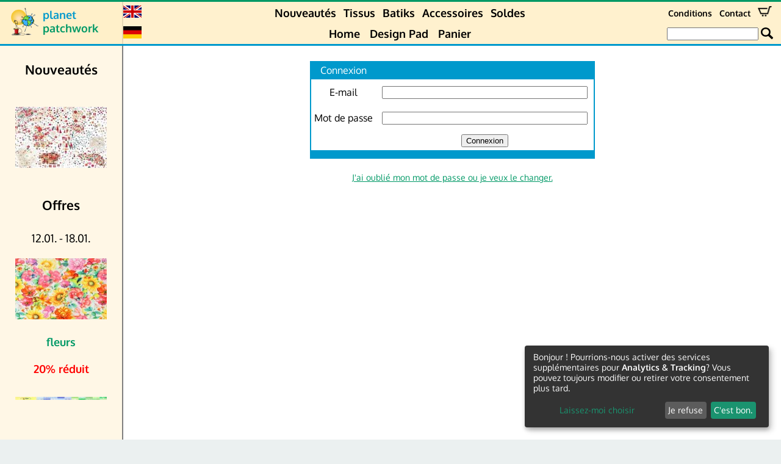

--- FILE ---
content_type: text/html;charset=UTF-8
request_url: https://www.planet-patchwork.de/fr/login/
body_size: 3781
content:
<!DOCTYPE html>
<html lang="fr">
<head>
	<meta charset="utf-8">
	<title>Planet Patchwork » Connexion</title>
	<meta name="description" content="Riesige Stoffauswahl als Meterware und FQ, Stoffpäckchen, Jelly Rolls, Charm Packs und umfangreiches Zubehör jetzt online entdecken">
	<meta name="language" content="French">
	<link rel="apple-touch-icon" sizes="180x180" href="https://planet-patchwork.net/images/apple-touch-icon.png">
	<link rel="icon" type="image/png" sizes="32x32" href="https://planet-patchwork.net/images/favicon-32x32.png">
	<link rel="icon" type="image/png" sizes="16x16" href="https://planet-patchwork.net/images/favicon-16x16.png">
	<link rel="manifest" href="https://planet-patchwork.net/data/site.webmanifest">
	<link rel="mask-icon" href="https://planet-patchwork.net/data/safari-pinned-tab.svg" color="#5bbad5">
	<link rel="shortcut icon" href="/favicon.ico">
	<meta name="apple-mobile-web-app-title" content="planet-patchwork">
    <meta name="viewport" content="width=device-width">
	<meta name="application-name" content="planet-patchwork">
	<meta name="msapplication-TileColor" content="#2b5797">
	<meta name="msapplication-TileImage" content="https://planet-patchwork.net/images/mstile-144x144.png">
	<meta name="msapplication-config" content="https://planet-patchwork.net/data/browserconfig.xml">
	<meta name="theme-color" content="#0099cc">
	<link rel="home" title="home" href="/fr/">
	<link rel="stylesheet" href="https://planet-patchwork.net/data/combined.0048.css">
	<script defer type="application/javascript"
	src="//planet-patchwork.net/data/klaro_config.js"></script>
	<script 
		defer
		data-config="klaroConfig"
		type="application/javascript"
		src="https://cdn.kiprotect.com/klaro/v0.7/klaro.js">
	</script>
	<!-- Matomo -->
	<script defer>
	  var _paq = window._paq = window._paq || [];
	  /* tracker methods like "setCustomDimension" should be called before "trackPageView" */
      _paq.push(['requireConsent']);
	  _paq.push(["setDoNotTrack", true]);
	  _paq.push(['trackPageView']);
	  _paq.push(['enableLinkTracking']);
	  (function() {
		var u="//planet-patchwork.de/matomo/";
		_paq.push(['setTrackerUrl', u+'matomo.php']);
		_paq.push(['setSiteId', '1']);
	  })();
	</script>
	<script defer src="//planet-patchwork.net/matomo/matomo.js"></script>
	<!-- End Matomo Code -->	
</head>
<body>
<div id="main">
<div id="navigation" >
	<table style="table-layout:fixed;width:100%;">
		<tr>
			<td rowspan="2" style="width:65px;">
				<img alt="LOGO" src="https://planet-patchwork.net/images/logo-freigestellt.png" style="width:45px;height:45px;padding-left:15px" onclick="javascript:location.href='/fr/'">
			</td>
			<td rowspan="2" style="padding-left:5px;padding-top:10px;padding-bottom:15px;width:125px;text-align:left;cursor: pointer; font-weight:bold" onclick="javascript:location.href='/fr/'">
				<span style="color:#0099CC">planet</span><br><span style="color:#009966">patchwork</span>
			</td>
			<td style="width: 30px;padding-right:5px;">
				<a href="/en/login/">
					<img alt="english" title="english" height="20" width="30" style="padding-left:3px;padding-right:3px" src="https://planet-patchwork.net/images/english.png">
				</a>
			</td>
			<td>
						<a href="/fr/categorie/neu-nouveautés/">Nouveautés</a>
						<div class="dropdown">
							<a href="/fr/index/">Tissus</a>
							<div class="dropdown-content">
								<a href="/fr/index/">Motifs</a><br>
								<a href="/fr/index/manufacturer/">Fabricants</a><br>
								<a href="/fr/index/designer/">Créateurs</a>
							</div>
						</div>
						<a href="/fr/categorie/bat-batiks/">Batiks</a>
						<a href="/fr/categorie/zu-accessoires/">Accessoires</a>
						<a href="/fr/categorie/so-offres+spéciales/">Soldes</a>

			</td>
			<td style="font-size:0.8em;width:200px;line-height: 18px;">
						<a href="/fr/agb/">Conditions</a>
						<a href="/fr/impressum/">Contact</a>
						<a id="cart_link" href="/fr/cart/">
							<img style="height:17px" src="https://planet-patchwork.net/images/cart2.png">
						</a>
			</td>
		</tr>
		<tr>
			<td>
				<a href="/de/login/">
					<img alt="german" title="german" height="20" width="30" style="padding-left:3px;padding-right:3px" src="https://planet-patchwork.net/images/german.png">
				</a>
			</td>
			<td>
<!-- 						<a href="/fr/calendar/" style="color:red">Calendrier</a>&nbsp; -->
						<a href="/fr/">Home</a>&nbsp;
						<a href="/fr/lightbox/">Design Pad</a>&nbsp;
						<a href="/fr/cart/">Panier</a>
			</td>
			<td>
				<form id="search" method="get" accept-charset="utf-8" action="/fr/search/">
					<input style="width:150px" type="search" id="searchinput" name="q" value="" tabindex="1">
					<input type="image" alt="🔍" src="https://planet-patchwork.net/images/search.png" style="width:20px;height:20px;margin-bottom:-5px;">
				</form>
			</td>
		</tr>
	</table>
</div>
	<table>
	<tr>
		<td id="sidebar">
			<strong style="font-size:1.2em">Nouveautés</strong>
			<div class="sidebar_box">
				
	<div class="carousel">
	<ul class="panes"><li><a title="Cliquez ici pour plus de détails" href="/fr/article/neu-nouveautés/47070-ap1-265-6095g/1/"><img alt="ap1-265-6095g" src="https://planet-patchwork.net/images/sidebar-scroller/47070.jpg"></a></li>
<li><a title="Cliquez ici pour plus de détails" href="/fr/article/neu-nouveautés/46956-be-129-07-1125/1/"><img alt="be-129-07-1125" src="https://planet-patchwork.net/images/sidebar-scroller/46956.jpg"></a></li>
<li><a title="Cliquez ici pour plus de détails" href="/fr/article/neu-nouveautés/46938-ap1-261-8000g/1/"><img alt="ap1-261-8000g" src="https://planet-patchwork.net/images/sidebar-scroller/46938.jpg"></a></li>
<li><a title="Cliquez ici pour plus de détails" href="/fr/article/neu-nouveautés/46890-ap1-223-1150g/1/"><img alt="ap1-223-1150g" src="https://planet-patchwork.net/images/sidebar-scroller/46890.jpg"></a></li>
<li><a title="Cliquez ici pour plus de détails" href="/fr/article/neu-nouveautés/46823-be-028-18-1169/1/"><img alt="be-028-18-1169" src="https://planet-patchwork.net/images/sidebar-scroller/46823.jpg"></a></li>
<li><a title="Cliquez ici pour plus de détails" href="/fr/article/neu-nouveautés/46819-ap1-256-1180g/1/"><img alt="ap1-256-1180g" src="https://planet-patchwork.net/images/sidebar-scroller/46819.jpg"></a></li>
<li><a title="Cliquez ici pour plus de détails" href="/fr/article/neu-nouveautés/46801-ti-052-07-1125/1/"><img alt="ti-052-07-1125" src="https://planet-patchwork.net/images/sidebar-scroller/46801.jpg"></a></li>
<li><a title="Cliquez ici pour plus de détails" href="/fr/article/neu-nouveautés/46783-ap1-244-1120g/1/"><img alt="ap1-244-1120g" src="https://planet-patchwork.net/images/sidebar-scroller/46783.jpg"></a></li>
<li><a title="Cliquez ici pour plus de détails" href="/fr/article/neu-nouveautés/46778-ap1-239-1150g/1/"><img alt="ap1-239-1150g" src="https://planet-patchwork.net/images/sidebar-scroller/46778.jpg"></a></li>
<li><a title="Cliquez ici pour plus de détails" href="/fr/article/neu-nouveautés/46751-we-296-02-1195/1/"><img alt="we-296-02-1195" src="https://planet-patchwork.net/images/sidebar-scroller/46751.jpg"></a></li>

	</ul>
	</div> 
	<style>
		/*------------------------------------*\
			$CAROUSEL
		\*------------------------------------*/
		.carousel{
			overflow:hidden;
			width:150px;
			margin:auto;
		}
		.panes{
			list-style:none;
			position:relative;
			width:1000%; /* Number of panes * 100% */
			overflow:hidden; /* This is used solely to clear floats, it does not add functionality. */
			padding:0px;
			-moz-animation:carousel 120s infinite;
			-webkit-animation:carousel 120s infinite;
			animation:carousel 120s infinite;
		}
		.panes:hover
		{
			-webkit-animation-play-state: paused;
			-moz-animation-play-state: paused;
			-o-animation-play-state: paused;
			 animation-play-state: paused;
		}
		.panes > li{
			position:relative;
			float:left;
			width:10%; /* 100 / number of panes */
		}
		.carousel img{
			display:block;
			width:100%;
			max-width:100%;
		}
		.carousel h2{
			font-size:1em;
			padding:0.5em;
			position:absolute;
			right:10px;
			bottom:10px;
			left:10px;
			text-align:right;
			color:#fff;
			background-color:rgba(0,0,0,0.75);
		}

		@keyframes carousel {
			00.00%  { left:-0%; }
			04.81%  { left:-0%; }
			05.56%  { left:-100%; }
			10.36%  { left:-100%; }
			11.11%  { left:-200%; }
			15.92%  { left:-200%; }
			16.67%  { left:-300%; }
			21.47%  { left:-300%; }
			22.22%  { left:-400%; }
			27.03%  { left:-400%; }
			27.78%  { left:-500%; }
			32.58%  { left:-500%; }
			33.33%  { left:-600%; }
			38.14%  { left:-600%; }
			38.89%  { left:-700%; }
			43.69%  { left:-700%; }
			44.44%  { left:-800%; }
			49.25%  { left:-800%; }
			50.00%  { left:-900%; }
			54.81%  { left:-900%; }
			55.56%  { left:-800%; }
			60.36%  { left:-800%; }
			61.11%  { left:-700%; }
			65.92%  { left:-700%; }
			66.67%  { left:-600%; }
			71.47%  { left:-600%; }
			72.22%  { left:-500%; }
			77.03%  { left:-500%; }
			77.78%  { left:-400%; }
			82.58%  { left:-400%; }
			83.33%  { left:-300%; }
			88.14%  { left:-300%; }
			88.89%  { left:-200%; }
			93.69%  { left:-200%; }
			94.44%  { left:-100%; }
			99.25%  { left:-100%; }
			100.00%  { left:-0%; }
		}
	</style>
			</div>

			<strong style="font-size:1.2em">Offres</strong>
			<div class="sidebar_box">
				<p>12.01. - 18.01.<br />
<br />
<a href="https://www.planet-patchwork.de/fr/categorie/bm-fleurs/"><strong><img alt="" src="/images/xinha/bm_094_8099gg.jpg" style="height:100px; width:150px" /></strong></a></p>

<p><br />
<a href="https://www.planet-patchwork.de/fr/categorie/bm-fleurs/"><strong>fleurs</strong></a><br />
&nbsp;</p>

<p><span style="color:#ff0000"><strong>20% r&eacute;duit</strong></span></p>

<p>&nbsp;</p>

<p><span style="color:#b00000"><img alt="" src="/images/xinha/Angebote/logoversuch_5.jpg" style="height:5px; width:150px" /></span><br />
<br />
&nbsp;</p>

			</div>
			
			<br>
		 	<strong>Commande</strong>
		 	<p><span style="font-size:0.9em;font-weight:bold">Les tissus de mètre</span>
		 	<br>Dans les étapes <br> de 5 cm<br> On livre à partir <br>de 10 cm</p>
		 	<p><span style="font-size:0.9em;font-weight:bold">Fat Quarter</span><br>1 FQ: 50 cm x 55 cm</p>
		 	<p><span style="font-size:0.9em;font-weight:bold">Unité</span><br>1 unité de vente <br>= 1 morceau</p>

			<p><span style="font-size:0.9em;font-weight:bold">Tissus</span><br>100% coton<br>1,10 m large <br>(des différences sont indiquées)</p>
			<p>prix en Euro <br>(T.V.A. incluse)</p>
			<br>
			<p><strong><a href="/fr/agb/#frais-de-envoi">Livraison</a></strong></p>
			<p><strong><a href="/fr/contact/">Formulaire de contact</a></strong></p>
			<p><strong><a href="/fr/newsletter/">Newsletter</a></strong></p>
			<p><strong><a href="/fr/login/">Mon&nbsp;compte</a></strong></p>
			<br>
			<a target="_blank" rel="noopener noreferrer" title="Facebook" href="https://www.facebook.com/planet.patchwork"><img width="25" height="25" src="https://planet-patchwork.net/images/facebook.png" alt="fb"></a>
			<a href="//de.pinterest.com/pin/create/button/" data-pin-do="buttonBookmark"  data-pin-height="24"><img alt="Pin it" src="//assets.pinterest.com/images/pidgets/pinit_fg_en_rect_gray_28.png"></a>
			<br><br>
			<img style="width:100px;height:26px" srcset="https://planet-patchwork.net/images/paypal@2x.png 2x" src="https://planet-patchwork.net/images/paypal.png" alt="PayPal" title="PayPal" />
			<br>
			<img src="https://planet-patchwork.net/images/direct-debit.png" style="height:30px;width:79px" alt="SEPA Direct Debit" title="SEPA Direct Debit"/>
			<br>
            <img src="https://planet-patchwork.net/images/apple-pay.png" alt="Apple Pay" height="30px" style="margin:10px;"/><br>
			<img src="https://planet-patchwork.net/images/creditcards.png"  style="width:112px;height:24px;" alt="Visa Mastercard American Express" title="Visa Mastercard American Express" />
			<a target="_blank" rel="noopener noreferrer" style="height:26px;width:119px" href="https://stripe.com"><img style="width:119;height:26px" srcset="https://planet-patchwork.net/images/stripe_outline@3x.png 3x, /images/stripe_outline@2x.png 2x" src="https://planet-patchwork.net/images/stripe_outline.png" alt="Powered by Stripe" title="Powered by Stripe" /></a>
		</td>
		<td id="content">
		<form action="/fr/login/" method="post">
<table border="0" cellspacing="0" cellpadding="0" style="margin-left:auto;margin-right:auto;border-left:2px solid #0099cc;border-right:2px solid #0099cc;border-bottom:14px solid #0099cc;margin-bottom:20px;" >
<tr style="background-color:#0099cc;color:inherit"><td style="color:white;padding:5px">Connexion</td><td style="background-color:inherit;color:inherit"></td></tr>
<tr><td style="padding:5px">E-mail</td><td style="padding:10px"><input class="text" style="width:auto" type="text" name="email" size="40" maxlength="255" value=""/></td></tr>
<tr><td style="padding:5px">Mot de passe</td><td style="padding:10px"><input class="text" style="width:auto" type="password" name="password" size="40" maxlength="255" value=""/></td></tr>

<tr><td style="padding:5px"></td><td style="padding:5px;"><input class="text" style="width:auto" type="submit" name="'.$name.'" value="Connexion" /></td></tr>
</table>
</form> 
<p><a style="font-size:0.9em;text-decoration:underline;" href="/fr/pass/">J'ai oublié mon mot de passe ou je veux le changer.</a></p>

		</td>
	</tr>
	</table>
</div>
	<script   src="https://code.jquery.com/jquery-3.6.0.min.js"   integrity="sha256-/xUj+3OJU5yExlq6GSYGSHk7tPXikynS7ogEvDej/m4="   crossorigin="anonymous"></script>
	<script   src="https://code.jquery.com/ui/1.13.1/jquery-ui.min.js"   integrity="sha256-eTyxS0rkjpLEo16uXTS0uVCS4815lc40K2iVpWDvdSY="   crossorigin="anonymous"></script>
	<script src="https://planet-patchwork.net/data/planet-patchwork.0004.min.js"></script>
</body>
</html>


--- FILE ---
content_type: application/javascript
request_url: https://planet-patchwork.net/data/klaro_config.js
body_size: 2979
content:
/*
By default, Klaro will load the config from a global 'klaroConfig' variable. You
can change this by specifying the 'data-klaro-config' attribute on your script:
<script src="klaro.js" data-klaro-config="myConfigVariableName"
*/
var klaroConfig = {
    /*
    Setting 'testing' to 'true' will cause Klaro to not show the consent notice or
    modal by default, except if a special hash tag is appended to the URL (#klaro-
    testing). This makes it possible to test Klaro on your live website without
    affecting normal visitors.
    */
    testing: false,

    /*
    You can customize the ID of the DIV element that Klaro will create when starting
    up. By default, Klaro will use 'klaro'.
    */
    elementID: 'klaro',

    /*
    You can customize how Klaro persists consent information in the browser. Specify
    either cookie' (the default) or 'localStorage'.
    */
    storageMethod: 'cookie',

    /*
    You can customize the name of the cookie or localStorage entry that Klaro will
    use for storing the consent information. By default, Klaro will use 'klaro'.
    */
    storageName: 'klaro',

    /*
    If set to `true`, Klaro will render the texts given in the
    `consentModal.description` and `consentNotice.description` translations as HTML.
    This enables you to e.g. add custom links or interactive content.
    */
    htmlTexts: false,

    /*
    You can change the cookie domain for the consent manager itself. Use this if you
    want to get consent once for multiple matching domains. By default, Klaro will
    use the current domain. Only relevant if 'storageMethod' is set to 'cookie'.
    */
    cookieDomain: 'planet-patchwork.de',

    /*
    You can also set a custom expiration time for the Klaro cookie. By default, it
    will expire after 30 days. Only relevant if 'storageMethod' is set to 'cookie'.
    */
    cookieExpiresAfterDays: 30,

    /*
    Defines the default state for services in the consent modal (true=enabled by
    default). You can override this setting in each service.
    */
    default: false,

    /*
    If 'mustConsent' is set to 'true', Klaro will directly display the consent
    manager modal and not allow the user to close it before having actively
    consented or declined the use of third-party services.
    */
    mustConsent: false,

    /*
    Setting 'acceptAll' to 'true' will show an "accept all" button in the notice and
    modal, which will enable all third-party services if the user clicks on it. If
    set to 'false', there will be an "accept" button that will only enable the
    services that are enabled in the consent modal.
    */
    acceptAll: true,

    /*
    Setting 'hideDeclineAll' to 'true' will hide the "decline" button in the consent
    modal and force the user to open the modal in order to change his/her consent or
    disable all third-party services. We strongly advise you to not use this
    feature, as it opposes the "privacy by default" and "privacy by design"
    principles of the GDPR (but might be acceptable in other legislations such as
    under the CCPA)
    */
    hideDeclineAll: false,

    /*
    Setting 'hideLearnMore' to 'true' will hide the "learn more / customize" link in
    the consent notice. We strongly advise against using this under most
    circumstances, as it keeps the user from customizing his/her consent choices.
    */
    hideLearnMore: false,

    /*
    You can overwrite existing translations and add translations for your service
    descriptions and purposes. See `src/translations/` for a full list of
    translations that can be overwritten:
    https://github.com/KIProtect/klaro/tree/master/src/translations
    */
    translations: {
        /*
        The `zz` key contains default translations that will be used as fallback values.
            This can e.g. be useful for defining a fallback privacy policy URL.
        */
        zz: {
            privacyPolicyUrl: '/de/privacy/',

        },
        de: {
            /*
            You can specify a language-specific link to your privacy policy here.
            */
            privacyPolicyUrl: '/de/privacy/',
            purposes: {
                analytics: {
                    title: 'Besucher-Statistiken'
                },
            },
        },
        fr: {
            privacyPolicyUrl: '/fr/privacy/',
        },
        en: {
            privacyPolicyUrl: '/de/privacy/',
        },
    },

    /*
    Here you specify the third-party services that Klaro will manage for you.
    */
    services: [
        {

            /*
            Each service must have a unique name. Klaro will look for HTML elements with a
            matching 'data-name' attribute to identify elements that belong to this service.
            */
            name: 'matomo',

            /*
            If 'default' is set to 'true', the service will be enabled by default. This
            overrides the global 'default' setting.
            */
            default: true,

            /*
            Translations belonging to this service go here. The key `zz` contains default
            translations that will be used as a fallback if there are no translations
            defined for a given language.
            */
            translations: {
                zz: {
                    title: 'Matomo'
                },
                en: {
                    description: 'Matomo is a simple, self-hosted analytics service.'
                },
                de: {
                    description: 'Matomo ist ein einfacher, selbstgehosteter Webanalyse-Service.'
                },
            },
            /*
            The purpose(s) of this service that will be listed on the consent notice. Do not
            forget to add translations for all purposes you list here.
            */
            purposes: ['analytics', 'tracking'],

            cookies: [
                /*
                you an either only provide a cookie name or regular expression (regex) or a list
                consisting of a name or regex, a path and a cookie domain. Providing a path and
                domain is necessary if you have services that set cookies for a path that is not
                "/", or a domain that is not the current domain. If you do not set these values
                properly, the cookie can't be deleted by Klaro, as there is no way to access the
                path or domain of a cookie in JS. Notice that it is not possible to delete
                cookies that were set on a third-party domain, or cookies that have the HTTPOnly
                attribute: https://developer.mozilla.org/en-US/docs/Web/API/Document/cookie#new-
                cookie_domain
                */

                /^pk.*$/,
				/^mtm.*$/,
				/^MATOMO.*$/,
            ],

            /*
            You can define an optional callback function that will be called each time the
            consent state for the given service changes. The consent value will be passed as
            the first parameter to the function (true=consented). The `service` config will
            be passed as the second parameter.
            */
			callback: function(consent, service) {
			 if (_paq !== 'undefined') {}
				 if (consent == true){
					  _paq.push(['setConsentGiven']);
					  _paq.push(['setCookieConsentGiven']);
				 } else {
					  _paq.push(['forgetConsentGiven']);
					  _paq.push(['forgetCookieConsentGiven'])
				 }
			  },

            /*
            If 'required' is set to 'true', Klaro will not allow this service to be disabled
            by the user. Use this for services that are always required for your website to
            function (e.g. shopping cart cookies).
            */
            required: false,

            /*
            If 'optOut' is set to 'true', Klaro will load this service even before the user
            has given explicit consent. We strongly advise against this.
            */
            optOut: false,

            /*
            If 'onlyOnce' is set to 'true', the service will only be executed once
            regardless how often the user toggles it on and off. This is relevant e.g. for
            tracking scripts that would generate new page view events every time Klaro
            disables and re-enables them due to a consent change by the user.
            */
            onlyOnce: true,
        },
    ],

    /*
    You can define an optional callback function that will be called each time the
    consent state for any given service changes. The consent value will be passed as
    the first parameter to the function (true=consented). The `service` config will
    be passed as the second parameter.
    */
    callback: function(consent, service) {
        console.log(
            'User consent for service ' + service.name + ': consent=' + consent
        );
    },

};


--- FILE ---
content_type: application/javascript
request_url: https://planet-patchwork.net/data/planet-patchwork.0004.min.js
body_size: 803
content:
function pp_addToCart(lang,e){if(jQuery(e).data('ui-tooltip')&&jQuery(e).tooltip("option","enabled")){return true}jQuery(e).tooltip({position:{my:"center top+15",at:"center bottom",collision:"flipfit"},content:'<img src="/images/spinner.gif" height="32" width="32" alt="...">'});jQuery(e).tooltip('enable');jQuery(e).tooltip('open');jQuery("#cart_link").effect("pulsate",{times:2,duration:1300});var jqxhr=jQuery.ajax({url:"/"+lang+"/addcart/",method:"POST",data:{method:'ajax',qty:e.form.elements['qty'].value,ProductID:e.form.elements['ProductID'].value,type:e.form.elements['type'].value},dataType:"html"}).done(function(data){jQuery(e).tooltip('close');jQuery(e).tooltip({position:{my:"center top+15",at:"center bottom",collision:"flipfit"},content:data});jQuery(e).tooltip('open');setTimeout(function(){jQuery(e).tooltip('disable')},1500)}).fail(function(){jQuery(e).tooltip('disable');e.form.submit()});return false}jQuery(document).on("click",'.pinItSidebar',function(){jQuery("img").each(function(){if(jQuery(this).hasClass('pinterest')){}else{jQuery(this).attr('nopin',"nopin")}});jQuery(".pinItSidebar").attr('src',"/images/pinterest-active.png");if(typeof PinUtils=="undefined"){jQuery.getScript("//assets.pinterest.com/js/pinit_main.js",function(){PinUtils.build();PinUtils.pinAny()})}else{PinUtils.pinAny()}});jQuery.fn.shuffle=function(){var j;for(var i=0;i<this.length;i+=1){j=Math.floor(Math.random()*this.length);$(this[i]).before($(this[j]))}return this};jQuery('.panes li').shuffle();jQuery(document).ready(function(){if(typeof replace_applepay_texts==='function'){replace_applepay_texts()}});
